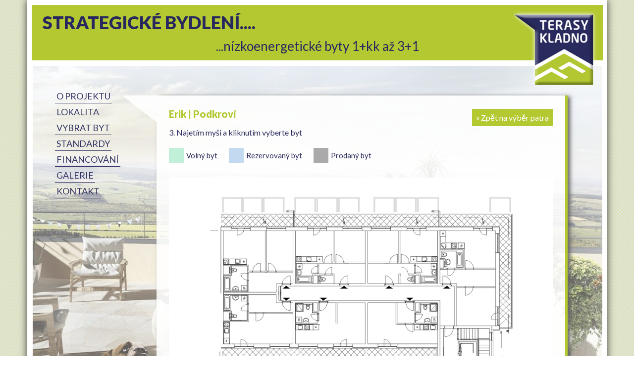

--- FILE ---
content_type: text/html
request_url: https://www.terasy-kladno.cz/patro/?objekt=erik&podlaziurl=podkrovi
body_size: 4402
content:
<!DOCTYPE html>
<html xmlns="http://www.w3.org/1999/xhtml" xml:lang="cs" lang="cs">
<head>
<meta http-equiv="Content-Type" content="text/html; charset=utf-8" />

<meta name="keywords" content="Bydlení, byty, Kladno" />
<meta name="description" content="Nabídka nových bytů v Kladně Kročehlavech" />
<meta name="viewport" content="width=device-width, initial-scale=1">
<meta name="rating" content="general" />
<meta name="robots" content="all" />
<meta name="author" content="Pecho-it.cz" />
<link rel="alternate" type="application/rss+xml" title="RSS kanál" href="/rss.xml" />
<link rel="shortcut icon" href="/favicon.ico" type="image/x-icon" /> 

<link rel="stylesheet" type="text/css" href="/css/mobile.css" media="all and (max-width:749px)">
<link rel="stylesheet" type="text/css" href="/css/desktop.css" media="all and (min-width:750px)">
<link rel="stylesheet" type="text/css" href="/css/lightbox.css" media="all">
<!--[if (lt IE 9)&(!IEMobile)]><link rel="stylesheet" type="text/css" href="/css/desktop.css" media="all"><![endif]-->
<link href="https://fonts.googleapis.com/css?family=Lato:400,400i,900,900i&subset=latin-ext" rel="stylesheet">
<script type="text/javascript" src="/js/html5.js"></script>
<script type="text/javascript" src="/js/jquery-1.10.2.min.js"></script>
<script type="text/javascript" src="/js/lightbox-2.6.min.js"></script>
<script type="text/javascript" src="/js/basic.js"></script>


<script type="text/javascript">
if ($( window ).width()>749) {

$(window).on("load resize",function(){
var contentwidth=$(".content").width();
var contentcontainer=contentwidth-180;


$(".content-container").css("width", function(){ 
    return contentcontainer;
});


});
}
</script>


<!-- ePrivacy management -->
<script type="text/javascript" src="/js/cookieconsent.js"></script>
<link rel="stylesheet" type="text/css" href="/css/cookieconsent.css" media="all">
<script type="text/javascript" src="/js/jquery.imagemapster.js"></script>
<title>Terasy Kladno | Výběr bytu</title>
</head>
<body>
<div class="frame-envelope">
<div class="envelope">


			<div id="cc-toolbar" style="display: none;">
			  <div class="ccb__wrapper">
			    <div class="ccb__left">
			      <div class="cc-text">
				    <h1>Informace o cookies</h1>
				    <p>Na našem webu využíváme soubory cookies, dokážeme vám tak umožnit pohodlné používání webu a měřit jeho funkčnost. Kliknutím na "Souhlasím" budou uloženy cookies funkční, výkonnostní, analytické. Své preference můžete snadno upravit kliknutím na Nastavení cookies.</p>
			      </div>
			    </div>
			    <div class="ccb__right">
			      <div class="ccb__button">
				    <a class="ccb__edit" onclick="window.consentCookie.show(2);">Nastavení cookies</a>
				    <button class="consent-give" id="cc-but-confirmall-main">Souhlasím</button>
			      </div>
			    </div>
			  </div>
		    </div>
			<div id="cc-detail" style="display: none;">
			  <div class="ccm__content">
				<div class="ccm__content__heading">
				  <h2>Nastavení cookies</h2>
				  <p>Na našem webu využíváme soubory cookies, dokážeme vám tak umožnit pohodlné používání webu a měřit jeho funkčnost. Své preference můžete snadno upravit pomocí následujícího výběru:</p>
				  <div class="ccm__cheading__close">×</div>
				</div>
				<div class="ccm__content__body">
				<article class="cc-service-group">				
				  
				  <label class="cc-container" for="l_tech">
            <h3>Technické a preferenční</h3>
            Tyto cookies jsou nezbytné pro fungování stránek.  
					  <input id="l_tech" type="checkbox" name="tech" class="" data-services="ccePrivacy" data-cooks="Array" checked disabled>
					  <span class="cc-checkmark disabled"></span>
				  </label>
					  <ul class="cc-service-details"> 
						<li><strong>ePrivacy</strong>
						  <a href="#" class="cc-tooltip-button" data-tooltipid="cc-tooltip1"> ? </a>
						  <span class="cc-tooltip" id="cc-tooltip1" style="display: none;">Jedná se o interní cookie, které řídí nastavení všech ostatních cookies</span>
						</li> 
					  </ul>
				</article>
				<article class="cc-service-group">				
				  
				  <label class="cc-container" for="l_statistics">
            <h3>Statistické a analytické</h3>
            Tyto cookies sbírají anonymní statistické informace při procházení našeho webu.  
					  <input id="l_statistics" type="checkbox" name="statistics" class="optgroup" data-services="ccga" data-cooks="Array">
					  <span class="cc-checkmark"></span>
				  </label>
					  <ul class="cc-service-details"> 
						<li><strong>Google Analytics</strong>
						  <a href="#" class="cc-tooltip-button" data-tooltipid="cc-tooltip2"> ? </a>
						  <span class="cc-tooltip" id="cc-tooltip2" style="display: none;">Službu používáme k <b>anonymnímu</b> měření návštěvnosti našich stránek</span>
						</li> 
					  </ul>
				</article></div><div class="ccm__footer"><button id="cc-but-denyall">Neakceptovat nic a zavřít</button><button id="cc-but-saveset">Uložit aktuální nastavení</button><button id="cc-but-confirmall">Souhlasit se vším a zavřít</button></div></div></div>
<!-- HEAD FRAME  -->
<header class="head">
<h1>Strategické bydlení....</h1>
<h2>...nízkoenergetické byty 1+kk až 3+1</h2>
<div class="logo notitle"><a href="/"><img src="/images/logo.png" alt="Terasy Kladno"></a></div>
<div class="reset">&nbsp;</div>
</header>
<!-- / HEAD FRAME -->


<div class="content">

<div class="menu-button"><a href="?showmenu=1" onclick="return showhide('mainmenu');">menu</a></div>                                                                                                                        
<nav class="menu" id="mainmenu">
<ul id="hlavniMenu">
<li><a href="/o-projektu/" onclick="return showhide('oprojektu')">O projektu</a>
<ul id="oprojektu">
<li><a class="sublink" href="/o-projektu-popis-projektu/" title="">Popis projektu</a></li>
<li><a class="sublink" href="/o-projektu-aktuality/" title="">Aktuality</a></li>
<li><a class="sublink" href="/o-projektu-reference/" title="Reference">Reference</a></li>
</ul>
</li>
<li><a href="/lokalita/">Lokalita</a>
</li>
<li><a href="/vybrat-byt/">Vybrat byt</a>
</li>
<li><a href="/standardy/">Standardy</a>
</li>
<li><a href="/financovani/">Financování</a>
</li>
<li><a href="/galerie/">Galerie</a>
</li>
<li><a href="/kontakt/">Kontakt</a>
</li>
</ul>
</nav>

<div class="content-container">
<div class="wide-box">
<div class="arrow"></div>


<section class="main-content">


<div class="right-link"><a href="/vybrat-byt-patra/?objekt=erik" title="zpět">&laquo; Zpět na výběr patra</a></div>


<h2>Erik | Podkroví</h2>
<p>3. Najetím myši a kliknutím vyberte byt</p>
<div class="legenda"><span class="volny">Volný byt</span> <span class="rezervovan">Rezervovaný byt</span> <span class="prodan">Prodaný byt</span> </div>

<p><img src="/b_images/podlazi/31.jpg" id="objekt" usemap="#objekt" alt="Vyberte byt"  class="mappedimage"></p>

<script type="text/javascript">
$(document).ready(function () {
	   var image = $('img');
	   image.mapster(
       {
       		fillOpacity: 0.3,
       		fillColor: "000000",
       		strokeColor: "3280CD",
       		strokeOpacity: 1,
       		strokeWidth: 1,
       		stroke: false,
           clickNavigate: true,
            isSelectable: true,
			      singleSelect: true,
            staticState: true,
            mapKey: 'alt',
            listKey: 'alt',
            showToolTip: true,
            toolTipClose: ["tooltip-click", "area-mouseout"],
            toolTipContainer: '<div style="border: 1px solid #292A5D; background: #292A5D; color: white; width:160px; padding:6px; margin: 4px; -moz-box-shadow: 3px 3px 5px #535353; ' +
             '-webkit-box-shadow: 3px 3px 5px #535353; box-shadow: 3px 3px 5px #535353; -moz-border-radius: 0px; -webkit-border-radius: 0px; ' +
             'border-radius: 0px; opacity: 1;"></div>',
            areas: [
           {
                	key: "422",
                	fillColor: "000000",
                  toolTip: "5.1A - 1+KK - PRODÁN"
                },           {
                	key: "423",
                	fillColor: "000000",
                  toolTip: "5.1B - 1+KK - PRODÁN"
                },           {
                	key: "424",
                	fillColor: "000000",
                  toolTip: "5.2A - 1+KK - PRODÁN"
                },           {
                	key: "425",
                	fillColor: "000000",
                  toolTip: "5.2B - 2+KK - PRODÁN"
                },           {
                	key: "426",
                	fillColor: "000000",
                  toolTip: "5.3 - 1+1 - PRODÁN"
                },           {
                	key: "427",
                	fillColor: "000000",
                  toolTip: "5.4 - 1+1 - PRODÁN"
                },           {
                	key: "428",
                	fillColor: "000000",
                  toolTip: "5.5 - 2+KK - PRODÁN"
                }              ]
        });
      });
      
      
var resizeTime = 500;     // total duration of the resize effect, 0 is instant
var resizeDelay = 500;    // time to wait before checking the window size again
                          // the shorter the time, the more reactive it will be.
                          // short or 0 times could cause problems with old browsers.
                          
$('img').mapster({
    mapKey: 'name'
});

// Resize the map to fit within the boundaries provided

function resize(maxWidth,maxHeight) {
     var image =  $('img'),
        imgWidth = image.width(),
        imgHeight = image.height(),
        newWidth=0,
        newHeight=0;

    if (imgWidth/maxWidth>imgHeight/maxHeight) {
        newWidth = maxWidth;
        } else {
        newHeight = maxHeight;
    }
    if (newWidth==0  || newHeight>960) newWidth=960;
    if (newHeight>480 || newHeight==480) newHeight=480;
    
    image.mapster('resize',newWidth,newHeight,resizeTime);   

}

// Track window resizing events, but only actually call the map resize when the
// window isn't being resized any more

function onWindowResize() {
    
    var curWidth = $('.main-content').width(),
        curHeight = $('.main-content').height(),
        checking=false;
    if (checking) {
        return;
            }
    checking = true;
    window.setTimeout(function() {
        var newWidth = $('.main-content').width(),
           newHeight = $('.main-content').height();
        if (newWidth === curWidth &&
            newHeight === curHeight) {
            resize(newWidth,newHeight); 
            }
        checking=false;
    },resizeDelay );
    
}

$(window).bind('resize',onWindowResize);
      
      </script>
      
      
<map  name="objekt">
<area shape="poly" alt="422" coords="672,417,672,313,497,313,498,417" href="/byt/?id=422&amp;podlaziurl=podkrovi&amp;objekt=erik">
<area shape="poly" alt="423" coords="492,417,316,417,316,313,492,314" href="/byt/?id=423&amp;podlaziurl=podkrovi&amp;objekt=erik">
<area shape="poly" alt="424" coords="311,417,311,313,268,313,268,293,136,294,137,416" href="/byt/?id=424&amp;podlaziurl=podkrovi&amp;objekt=erik">
<area shape="poly" alt="425" coords="137,286,269,286,269,265,311,265,311,133,137,134" href="/byt/?id=425&amp;podlaziurl=podkrovi&amp;objekt=erik">
<area shape="poly" alt="426" coords="317,266,492,266,491,133,316,134" href="/byt/?id=426&amp;podlaziurl=podkrovi&amp;objekt=erik">
<area shape="poly" alt="427" coords="497,266,672,266,672,133,497,134" href="/byt/?id=427&amp;podlaziurl=podkrovi&amp;objekt=erik">
<area shape="poly" alt="428" coords="719,372,817,372,816,132,678,133,677,265,720,265" href="/byt/?id=428&amp;podlaziurl=podkrovi&amp;objekt=erik">
</map>




<table>
<tr class="titletr"><td>podlaží</td><td>číslo bytu</td><td>typ</td><td>plocha</td><td>balkon</td><td>terasa</td><td>cena</td><td>stav</td><td>detail</td></tr>
<tr class="byty-param prod"><td>Podkroví</td><td>5.1A</td><td>1+KK</td><td>31,2 m<sup>2</sup></td><td>-</td><td>17,1 m<sup>2</sup></td><td></td><td>prodán</td><td><a href="/byt/?id=422&podlaziurl=podkrovi&objekt=erik" title="Detail bytu">DETAIL</a></td></tr>
<tr class="byty-param prod"><td>Podkroví</td><td>5.1B</td><td>1+KK</td><td>31,2 m<sup>2</sup></td><td>-</td><td>17,1 m<sup>2</sup></td><td></td><td>prodán</td><td><a href="/byt/?id=423&podlaziurl=podkrovi&objekt=erik" title="Detail bytu">DETAIL</a></td></tr>
<tr class="byty-param prod"><td>Podkroví</td><td>5.2A</td><td>1+KK</td><td>35,7 m<sup>2</sup></td><td>-</td><td>17,7 m<sup>2</sup></td><td></td><td>prodán</td><td><a href="/byt/?id=424&podlaziurl=podkrovi&objekt=erik" title="Detail bytu">DETAIL</a></td></tr>
<tr class="byty-param prod"><td>Podkroví</td><td>5.2B</td><td>2+KK</td><td>43,9 m<sup>2</sup></td><td>-</td><td>8,7 m<sup>2</sup></td><td></td><td>prodán</td><td><a href="/byt/?id=425&podlaziurl=podkrovi&objekt=erik" title="Detail bytu">DETAIL</a></td></tr>
<tr class="byty-param prod"><td>Podkroví</td><td>5.3</td><td>1+1</td><td>39,1 m<sup>2</sup></td><td>-</td><td>8,5 m<sup>2</sup></td><td></td><td>prodán</td><td><a href="/byt/?id=426&podlaziurl=podkrovi&objekt=erik" title="Detail bytu">DETAIL</a></td></tr>
<tr class="byty-param prod"><td>Podkroví</td><td>5.4</td><td>1+1</td><td>39,1 m<sup>2</sup></td><td>-</td><td>8,6 m<sup>2</sup></td><td></td><td>prodán</td><td><a href="/byt/?id=427&podlaziurl=podkrovi&objekt=erik" title="Detail bytu">DETAIL</a></td></tr>
<tr class="byty-param prod"><td>Podkroví</td><td>5.5</td><td>2+KK</td><td>48,7 m<sup>2</sup></td><td>-</td><td>20,6 m<sup>2</sup></td><td></td><td>prodán</td><td><a href="/byt/?id=428&podlaziurl=podkrovi&objekt=erik" title="Detail bytu">DETAIL</a></td></tr>
</table>
</section>



</div>
</div>
<div class="reset">&nbsp;</div>
</div>
<div class="reset">&nbsp;</div>

<!-- FOOTER FRAME -->
<footer class="footer">
<div class="footer-text-left">
<p>
Výhradní prodejce: <a href="https://www.bcas.cz/" title="Broker Consulting, a.s.">Broker Consulting, a.s.</a><br>
Terasy Kladno jsou již IV. etapou úspěšného projektu společnosti<br>
Webdesign: Broker Consulting
|  <a href="#" onclick="window.consentCookie.show(2);">ePrivacy - nastavení cookies</a>
</p>
</div>

<div class="fb"><a href="https://www.facebook.com/terasykladno/" title="Facebook"><img src="/images/logo-fb.png" alt="Facebook"></a></div>

<div class="footer-text-right">
<h4>volejte 800 100 164</h4>
<h4>info@terasy-kladno.cz</h4>
</div>
<div class="reset">&nbsp;</div>
</footer>
<!-- / FOOTER FRAME -->

</div>
</div>
</body>
</html>

--- FILE ---
content_type: text/css
request_url: https://www.terasy-kladno.cz/css/desktop.css
body_size: 3362
content:
/* reset */
html,body,
applet,object,iframe,
h1,h2,h3,h4,h5,h6,blockquote,pre,
a,abbr,acronym,address,big,cite,code,
del,dfn,em,font,img,ins,kbd,p,q,s,samp,
small,strike,sub,sup,tt,var,
dd,dl,dt,li,ol,ul,form,label,
table,caption,tbody,tfoot,thead,tr,th,td {
	margin: 0;
	padding: 0;
	border: 0;
	font-style: normal;
	font-size: 100%;
	font-family: inherit;
	outline-style: none;
}
/* basic */
body {
margin: 0px; 
padding: 0px;
text-align: left;
font-family: 'Lato', sans-serif;
font-size: 15px;
color: rgb(16,16,16); 
background: url('../images/bg.jpg');
}
.reset {
clear: both;
line-height: 0px;
height: 0px;
}
img.border {
border: 2px solid rgb(208,208,208);
}
em {
font-style: italic;
}
.width-hack {
visibility: hidden;
overflow: hidden;
height: 1px;
}



/* envelope */
.frame-envelope {
position: relative;
}
.envelope {
position: relative;
max-width: 1150px;
min-width: 750px;
min-height: 800px;
margin: 0px auto 20px auto;
background: white;
padding: 10px;
box-shadow: 0px 0px 15px 0px rgb(50,50,50);
}


/* head */
.head {
position: relative;
text-align: left;
width: 100%;
height: 110px;
margin: 0px auto 0px auto;
background: rgb(180,200,50);
border: 1px solid rgb(180,200,50);
}

h1 {
color: rgb(40,40,95);
text-transform: uppercase;
font-size: 36px;
margin: 12px auto 10px 20px;
}
h2 {
color: rgb(40,40,95);
font-size: 26px;
font-weight: normal;
text-align: center;
}

.logo {
position: absolute;
top: 10px;
right: 10px;
width: 215px;
height: 197px;
z-index: 500;
}
.logo.notitle {
width: 175px;
height: 160px;
}
.logo.notitle img {
width: 175px;
height: 160px;
}










/* obsah */
.content {
position: relative;
text-align: left;
background: url('../images/bg-content-others.jpg') no-repeat rgb(208,202,188);
min-height: 700px;
width: 100%;
margin: 10px auto 0px auto;
border: 1px solid white;
}
.content.title {
background: url('../images/bg-content-title.jpg') no-repeat rgb(180,200,50);
/*background-attachment: fixed;
background-position: center 90px;
*/
}



/* menu */
.menu-button {
display: none;
}
.menu {
position: absolute;
float: left;
width: 160px;
margin: 35px;
/* background: url('../images/bg-menu.png'); */
padding: 10px 0px 10px 10px;
}
.menu a {
height: 32px;
width: auto;
line-height: 32px;
margin: 0;
padding: 3px;
text-decoration: none;
color: rgb(50,50,100);
border-bottom: 1px solid rgb(50,50,100);
font-size: 18px;
text-transform: uppercase;
}
.menu a.sublink {
height: 32px;
width: auto;
line-height: 32px;
margin: 0;
padding: 3px;
text-decoration: none;
color: rgb(50,50,50);
border-bottom: 1px solid rgb(50,50,100);
font-size: 18px;
text-transform: uppercase;
z-index: 100;
}
.menu a:hover {
background: rgb(41,42,93);
color: white;
}
.menu a.active {
font-weight: bold;
}
ul#hlavniMenu {
width: 130px;
z-index: 100;
}
ul#hlavniMenu {
padding:0;
margin:0;
list-style-type:none;
z-index: 100;
}
ul#hlavniMenu ul {
position:absolute;
top:0;
left: 130px;
width: 155px;
visibility: hidden;
list-style-type: none;
z-index: 100;
background: url('../images/bg-menu.png');
padding: 10px; 
}
ul#hlavniMenu li {
position:relative;
width:auto;
z-index: 100;
}
ul#hlavniMenu li:hover ul, ul#hlavniMenu li:hover ul {
visibility:visible;
}



.content-container {
position: relative;
float: left;
width: auto;
margin-left: 180px;
}
.mid-box {
float: left;
width: 50%;
height: 550px;
overflow: auto; 
background: url('../images/bg-text-content.png');
margin: 60px 0px 0px 70px;
border-right: 5px solid rgb(180,200,50);
box-shadow: 5px 2px 8px 0px rgb(100,100,100);
}
.arrow {
position: absolute;
display: block;
width: 77px;
height: 59px;
background: url('../images/bg-box-arrow.png');
top: 60px;
left: 0px;
}
.right-box {
float: left;
width: 30%;
height: 550px;
overflow: auto; 
background: url('../images/bg-text-content.png');
margin: 60px 0px 0px 30px;
border-right: 5px solid rgb(180,200,50);
box-shadow: 5px 2px 8px 0px rgb(100,100,100);
}
.wide-box {
float: left;
width: 85%;
min-height: 400px;
background: url('../images/bg-text-content.png');
margin: 60px 0px 30px 70px;
border-right: 5px solid rgb(180,200,50);
box-shadow: 5px 2px 8px 0px rgb(100,100,100);
}




.title-text-triangle {
position: relative;
float: right;
display: block;
margin: 110px 20px auto auto;
background: url('../images/bg-text-triangle-title.png') no-repeat;
background-position: top right;
width: 487px;
}
.title-text {
position: relative;
display: block;
background: url('../images/bg-text-title.png') repeat-y;
width: 370px;
padding-right: 30px;
min-height: 200px;
margin-top: 11px;
}
.akcnicena {
position: relative;
width: 285px;
height: 285px;
float: right;
margin-top: -10px;
background: url('../images/akce.png') no-repeat;
}
.akcnicena-2etapa a {
position: relative;
width: 200px;
height: 200px;
float: right;
margin-top: -10px;
background: url('../images/akce-2etapa.png?upd=1234') no-repeat;
text-decoration: none;
}
.akcnicena-1etapa a {
position: relative;
width: 200px;
height: 200px;
float: right;
margin-top: -10px;
background: url('../images/akce1etapa.png?upd=1234') no-repeat;
text-decoration: none;
}






/* main content */
.main-content {
color: rgb(40,40,92);
padding: 25px;
}
.right-box .main-content {
padding: 25px 10% 25px 10%;
}
.main-content h2, .main-content h3  {
font-size: 20px;
font-weight: bold;
color: rgb(180,200,50);
margin: 0px 0px 15px 0px;
text-align: left;
}
h2.pagename {
font-size: 24px;
color: rgb(41,42,93);
}
h3.r-b {
background: rgb(180,200,50);
color: rgb(41,42,93);
padding: 5px;
}
.main-content p {
font-size: 16px;
line-height: 22px;
margin: 5px 0px 20px 0px;
}
.main-content h4 {
font-size: 14px;
font-weight: bold;
line-height: 20px;
margin: 5px 0px 0px 0px;
}
.main-content img {
max-width: 100% !important;
height: auto;
}

.main-content a {
color: rgb(40,40,92);
}

.main-content a:hover {
color: rgb(50,50,50);
text-decoration: none;
}
.main-content a:hover img {
opacity: 0.90;
-ms-filter:"progid:DXImageTransform.Microsoft.Alpha(Opacity=90)"; 
filter: alpha(opacity=90);
}
.main-content table tr td {
}
.main-content table tr th {
background: rgb(41,42,93);
color: rgb(255,255,255);
padding: 1%;
}

.main-content ul, .main-content ol {
margin: 5px 0px 20px 0px;
}
.main-content li {
list-style-image: url('../images/li-blue.png');
list-style-position: outside;
margin: 0px 0px 0px 30px;
}
.main-content table {
border-collapse: separate;
border-spacing: 1px 1px;
width: 100%;
padding: 5px 0px 5px 0px;
margin-bottom: 20px;
}
.main-content tr td {
background: rgb(240,240,240);
padding: 8px;
}
.main-content hr {
height: 2px;
width: 70%;
border: none;
background: url('../images/bg-hr.jpg') repeat-x;
margin: 30px 0px 30px 0px;
clear: both;
}
.main-content iframe {
max-width: 100%;
}
.blue p, .blue h2, .blue h3, .blue li {
color: rgb(255,255,255);
} 
.blue li {
list-style-image: url('../images/sipka-prava-bila.png');
} 
.titletable td {
background: rgb(255,255,255) !important;
padding: 4px 0px 4px 0px !important;
}
td.first {
width: 78px;
}
.titletable input {
width: 96%;
background: rgb(50,205,128);
color: rgb(255,255,255);
border: none;
padding: 1% 2% 1% 2%;
}
input.submit {
background: rgb(50,128,205);
font-weight: bold;
text-transform: uppercase;
width: 100%;
}
.nopadding {
padding: 1px;
}
.titletr td {
color: white;
background: rgb(41,42,93) !important;
}
.legenda {
width: 100%;
margin-bottom: 30px;
}
.volny, .rezervovan, .prodan {
display: inline-block; 
height: 30px;
line-height: 30px;
border-left: 30px solid rgb(193,240,217);
padding-left: 5px;
padding-right: 20px;
}
.rezervovan {
border-left: 30px solid rgb(195,217,240);
}
.prodan {
border-left: 30px solid rgb(170,170,170);
padding-right: 0px;
}
.vyber {
float: left;
width: 30%;
height: 40px;
margin-bottom: 20px;
}
.vyber select {
width: 60%;
padding: 2%;
background: rgb(41,42,93);
color: rgb(255,255,255);
font-weight: bold;
border: none;
}
.filtr {
float: right;
width: 30%;
height: 40px;
text-align: right;
}
.filtr select {
width: 60%;
padding: 2%;
}
.right-link {
width: 50%;
height: 40px;
float: right;
text-align: right;
margin-top: 10px;
margin-bottom: 10px;
}
.right-link a {
font-size: 16px;
font-weight: normal;
text-decoration: none;
background: rgb(180,200,50);
padding: 8px;
color: rgb(255,255,255);
}
.right-link a:hover {
text-decoration: none;
background: rgb(41,42,93);
color: rgb(255,255,255);
}
tr.byty-param:hover td {
background: rgb(255,255,255) !important;
}
tr.byty-param.rezerv td {
background: rgb(195,220,240) !important;
}
tr.byty-param.prod td {
background: rgb(200,200,200) !important;
}

td.td-first {
width: 270px;
font-weight: bold;
background: rgb(180,200,50) !important;
color: rgb(255,255,255);
}
img.mappedimage {
width: 100%;
height: auto;
}
.link-etapy {
width: 100%;
}
.link-etapy a {
padding: 10px 10px 10px 10px;
background: rgb(150,150,150);
font-size: 20px;
font-weight: bold;
color: rgb(255,255,255);
text-decoration: none;
border-top-right-radius: 8px;
}
.link-etapy a:hover {
background:  rgb(180,200,50);
color: rgb(255,255,255);
}
a.activeet {
background:  rgb(180,200,50);
color: rgb(255,255,255);
}
#etapa2 {
display: none;
}



/* články */
.articles {
margin: 20px 0px 10px 0px;
padding-top: 20px;
}
.article {
height: auto;
margin: 0px 0px 10px 0px;
clear: both;
}
.article a {
text-decoration: none;
}
.article a p.datum {
margin: 0px;
}
.article a h3 {
margin: 0px;
font-size: 16px;
font-weight: bold;
}
h3.smallh {
padding-top: 5px;
color: rgb(41,42,93);
font-size: 15px !important;
}
.article a:hover h3 {
text-decoration: underline;
}
.article a:hover p {
color: rgb(80,80,80);
}
.article-photo {
float: left;
text-align: left;
width: 200px;
height: auto;
margin: 0px 0px 10px 0px;
}
a .article-photo img {
margin-bottom: 10px;
width: 180px;
height: auto;
}
img.fullwidth {
width: auto !important;
}
.article-text {
height: auto;
}
.article-text p {
margin: 0px:
padding: 0px;
}

.article-link {
text-align: right;
margin-top: 8px;
padding-right: 25px;
background: url('../images/link-more.png') no-repeat;
background-position: right center;
font-size: 13px;
}
.article-link a {
text-decoration: none;
}
.article-link a:hover {
text-decoration: underline;
}
p.archiv-link {
text-align: right;
margin: 20px 25px 0px auto;
}





/* kontaktní formulář */
.contact-form {
padding-top: 20px;
}
.contact-form table {
margin-top: 15px; 
padding-top: 10px;
border-collapse: collapse;
}
.contact-form input, .contact-form textarea {
width: 94%;
border: 1px solid rgb(180,180,180);
margin-top: 4px;
padding: 2% 3%;
}
.contact-form textarea {
height: 140px;
}
.contact-form td {
border: none !important;
margin: 0;
padding: 5px 0px 5px 0px;
}
.contact-form input.submit {
width:100%;
font-weight: bold;
cursor: hand;
margin-top: 6px;
color: rgb(255,255,255);
}
.contact-form-alert {
padding: 10px 0px 10px 0px;
color: rgb(180,180,180);
font-weight: bold;
margin-top: 1px;
}
.contact-form-alert2 {
color: rgb(255,0,0);
}





/* gallery */
.gallery {
margin: 0px auto 10px auto;
width: 100%;
text-align: left;
}
div.gallery-sections {
background: rgb(245,245,245);
border: 1px solid rgb(230,230,230);
padding: 10px;
margin: 0px 0px 20px 0px;
color: rgb(50,90,160);
}
.right {
float: right;
margin-top: -3px;
}
.gallery-sections a {
font-weight: normal;
color: rgb(50,90,160);
text-decoration: underline;
}
.gallery-sections a:hover {
text-decoration: none;
}
.gallery-sections select {
width: 240px;
border: none;
background: rgb(255,255,255);
color: rgb(50,90,160);
padding: 2px;
}
.thumbnails {
margin: 15px auto 0px auto;
text-align: center;
}
.thumbnail {
width: 48%;
float: left;
padding: 3px 1% 3px 1% !important;
margin: 0px 0px 3px 0px;
text-align: left;
}
.thumbnails td {
background: rgb(255,255,255) !important;
}
.thumbnail div.thumb-img {
float: left;
width: 150px;
height: 150px;
}
.thumbnail div.thumb-desc {
width: auto;
}
.thumbnail a h3 {
margin: 0px;
}
.thumbnail a  {
text-decoration: none;
}
.thumbnail a:hover h3, .thumbnail a:hover p {
color: rgb(80,80,80);
}
p.gallery-description {
margin: 10px 0px 15px 0px;
}







/* uživatelské moduly */ 
.modules {
margin: 0;
}
.modules h2 {
background: rgb(238,243,250);
height: 30px;
line-height: 30px;
padding-left: 20px;
margin: 0;	
color: rgb(82,136,197);
}



/* Každý nově vytvořený modul se automaticky vkládá do <div class="module-nazev-uzivatelsoho-modulu">...</div> */
.module-loga {
width: 100%;
margin: 20px;
height: auto;
margin: 0px 0px 25px 0px;
background: rgb(245,245,245);
border: 1px solid rgb(220,220,220);
}




/* footer */
.footer {
position: relative;
width: 100%;
min-height: 70px;
background: rgb(180,200,50);
margin: 10px auto 0px auto;
color: rgb(40,40,95);
}
.footer a {
text-decoration: none;
color: rgb(40,40,95);
}
.footer a:hover {
color: rgb(40,40,95)
text-decoration: underline;
}
.footer-text-left {
margin: 10px 20px 10px 20px;
float: left;
width: 40%;
text-align: left;
font-size: 13px;
}
.footer-text-right {
margin: 12px 20px 0px 0px;
background: url('../images/bg-footer-contact.png') no-repeat;
background-position: 0px 3px;
float: right;
width: 220px;
padding-left: 65px;
height: 50px;
text-align: left;
}
.footer-text-right h4 {
font-size: 18px;
font-weight: bold;
}
.fb {
float: right;
width: 50px;
height: 50px;
margin: 12px 20px 0px 0px;
}




--- FILE ---
content_type: text/css
request_url: https://www.terasy-kladno.cz/css/cookieconsent.css
body_size: 2211
content:
:root{
  /* small bar */
  --cc-bg: rgb(180, 200, 50);
  --cc-text: rgb(40,40,95);
  
  --cc-btn-primary-bg: rgb(41, 42, 93);   
	--cc-btn-primary-text: rgb(255, 255, 255); 
  --cc-btn-primary-hover-bg:  rgba(41, 42, 93, 0.8); 
  
  /* detail dialog window */
  --cc-detail-bg: rgb(180, 200, 50);
	--cc-detail-h: rgb(40,40,95);
	--cc-detail-text: var(--cc-detail-h);
	--cc-detail-form-bg:  rgb(180, 200, 50);
	--cc-detail-form-text: rgb(40,40,95);
	--cc-radius: 0px;
	--cc-btn-radius: 0px;
	--cc-border: rgba(40, 40, 95, 0.8);
  --cc-btn-secondary-bg: var(--cc-btn-primary-bg);
	--cc-btn-secondary-hover-bg: var(--cc-btn-primary-hover-bg);
	--cc-btn-secondary-text:  var(--cc-btn-primary-text);
  
  /* checkbox area */ 
	--cc-checkbox-bg: rgb(250, 250, 250);
	--cc-checkbox-disabled-bg: rgb(190, 190, 190);
	--cc-checkbox-checked-bg: rgb(40,40,95);
	--cc-tooltip-bg: rgba(40, 40, 95, 0.9);
	--cc-tooltip-text: rgb(255,255,255);
}


#cc-toolbar, #cc-toolbar * {
	box-sizing:border-box 
}
#cc-toolbar {
	background-color: var(--cc-bg);
	color: var(--cc-text);
	padding: 15px 30px;
	text-align: left;
	font-size: 14px;
	line-height: 18px;
	position: fixed;
	max-width: 24em;
	z-index:9998;
	transform: translateY(0);
	transition: transform .6s ease-in-out;
	transition-delay: .3s;
	bottom: 1.250em;
	right: 1.250em;
	margin-left: 1.250em;
	border-radius: var(--cc-radius);
  box-shadow: 0px 0px 15px 0px rgb(50,50,50);
}
#cc-toolbar.left-position {
	right: auto;
	margin-left: 0;
	left: 1.250em;
	margin-right: 1.250em;
}
@media only screen and (max-width: 480px) {
	#cc-toolbar {
		max-width: 320px;
		bottom: 1.250em;
		right: 5px;
		margin-left: 5px;
	}
	#cc-toolbar.left-position {
		right: auto;
		margin-left: 0;
		left: 5px;
		margin-right: 5px;
	}
	#cc-toolbar button
	{
		display: block !important;
		margin-top: 20px;
		font-weight: bold;
	}
}


.cc-text {
	width: 100%;
	color: var(--cc-text);
}
.cc-text h1 {
	font-size: 1.5em;
	margin-bottom: 10px;
  margin-left: 0px ;
}
.cc-text p {	
}
#cc-toolbar.ccb--hidden {
    transform: translateY(100%);
	display: block;
}
#cc-toolbar .ccb__wrapper {
	display: block;
	max-width: 100%;
	margin: 0 auto;
}
#cc-toolbar .ccb__left {
	align-self:center;
	text-align:left;
	margin: 12px 0;
}
#cc-toolbar .ccb__right {
	align-self:center;
	white-space: nowrap;
}
#cc-toolbar .ccb__right > div {
    display:inline-block;
	color: var(--cc-text);
}
#cc-toolbar a {
	text-decoration:underline;
	color: var(--cc-text);
	cursor: pointer;
}
#cc-toolbar button {
	padding: 1em 1.1em;
	display: inline-block;
	cursor: pointer;
	user-select: none;
	text-align: center;
	border-radius: var(--cc-btn-radius);
	background-color: var(--cc-btn-primary-bg);
	color: var(--cc-btn-primary-text);
	flex: 1;
	border: none;
	font-weight: bold;
}

#cc-toolbar a.ccb__edit {
	margin-right:15px 
}
#cc-toolbar button:hover {
	cursor:pointer;
	background-color: var(--cc-btn-primary-hover-bg);
}
#cc-toolbar a:hover {
	text-decoration: none;
}
#cc-detail {
	display:none;
	color: var(--cc-detail-form-text);
	width: 100vw;
	height: 100vh;
	position:fixed;
	left:0;
	top:0;
	right:0;
	bottom:0;
	font-size:14px;
  background-color:rgba(0,0,0,0.6);
	z-index:9999;
	align-items:center;
	justify-content:center;
}
@media (max-width: 600px) {
	#cc-detail {
		height: 100% 
    }
}
#cc-detail h2, #cc-detail h3 {
    color: var(--cc-detail-h);
}

#cc-detail .ccm__content {
	max-width:600px;
	min-height:500px;
	max-height:720px;
	overflow-Y:auto;
	background-color: var(--cc-detail-bg);
	border-radius: var(--cc-radius);
  box-shadow: 0px 0px 15px 0px rgb(50,50,50);
}
@media (max-width: 600px) {
	#cc-detail .ccm__content {
		max-width:100vw;
		height:100%;
		max-height:initial;
		border-radius: 0px;
    }
}
#cc-detail .ccm__content > .ccm__content__heading {
	border-bottom: 1px dotted  var(--cc-border); 
	padding:30px 35px 25px;
	background-color: var(--cc-detail-bg);
	position:relative;
}
#cc-detail .ccm__content > .ccm__content__heading h2 {
	font-size: 1.6em;
	font-weight: bold;
	color: var(--cc-detail-h);
	margin: 0px auto 15px auto; 
  text-align: left;
  margin-left: 0px;
  padding: 0px;
}
#cc-detail .ccm__content > .ccm__content__heading p {
	color: var(--cc-detail-text);
}
#cc-detail .ccm__content > .ccm__content__heading .ccm__cheading__close {
  font-weight: bold;
	color: var(--cc-detail-text);
	cursor: pointer;
	font-size: 30px;
	position: absolute;
	right: 18px;
	top: 5px;
}
#cc-detail article.cc-service-group {
	padding: 10px 0px 20px 0px;
}
#cc-detail h2, #cc-detail h3 {    
	color: var(--cc-detail-form-text);
  margin: 0px 0px 5px 0px;
	font-size: 1.5em;
	font-weight: normal;
}
#cc-detail article.cc-service-group ul.cc-service-details {
	margin: 5px 0px 0px 0px;
}
#cc-detail article.cc-service-group ul.cc-service-details li {
	margin: 0px 0px 3px 60px;
	position: relative;
}
#cc-detail article.cc-service-group ul.cc-service-details li strong {
	font-size: 1.1em;
	font-weight: normal;
}
#cc-detail article.cc-service-group ul.cc-service-details li .description {
	font-size: 0.9em;
}

#cc-detail .ccm__content > .ccm__content__body {
	background-color: var(--cc-detail-form-bg);
	padding: 20px 35px 10px;
}

#cc-detail .ccm__footer {
	padding: 35px;
	background-color: var(--cc-detail-bg);
  border-top: 1px dotted  var(--cc-border);
	text-align:center;
	display: flex;
	align-items:center;
	justify-content:flex-end;
}
#cc-detail .ccm__footer button {
	padding: 1em 1.2em;
	display: inline-block;
	cursor: pointer;
	user-select: none;
	text-align: center;
	background-color: var(--cc-btn-secondary-bg);
	border-radius: var(--cc-btn-radius);
	border: 1px solid var(--cc-border);
	color: var(--cc-btn-secondary-text);
	margin: 0px 12px;
	flex: 1;
}
@media only screen and (max-width: 600px) {
	#cc-detail .ccm__footer {
		display: block;
	}
	#cc-detail .ccm__footer button {
		width: 100%;
		display: block;
		margin: 5px 0px;
	}
}
#cc-detail .ccm__footer button:hover {
	background-color: var(--cc-btn-secondary-hover-bg); 
}
#cc-detail .ccm__footer button#ccm__footer__consent-modal-submit {
	margin-right:10px;
}


/* checkbox styles */
.cc-container {
  display: block;
  position: relative;
  padding-left: 35px;
  margin-bottom: 12px;
  cursor: pointer;
  font-size: 0.9em;
  -webkit-user-select: none;
  -moz-user-select: none;
  -ms-user-select: none;
  user-select: none;
}

/* Hide the browser's default checkbox */
.cc-container input {
  position: absolute;
  opacity: 0;
  cursor: pointer;
  height: 0;
  width: 0;
}

/* Create a custom checkbox */
.cc-checkmark {
  position: absolute;
  top: 0;
  left: 0;
  height: 25px;
  width: 25px;
  background-color: var(--cc-checkbox-bg); 
}
.cc-checkmark.disabled {
	background-color: var(--cc-checkbox-disabled-bg) !important; 
}

/* On mouse-over, add a grey background color */
.cc-container:hover input ~ .cc-checkmark {
  background-color: #ccc;
}

/* When the checkbox is checked, add a blue background */
.cc-container input:checked ~ .cc-checkmark {
  background-color:  var(--cc-checkbox-checked-bg);
}

/* Create the checkmark/indicator (hidden when not checked) */
.cc-checkmark:after {
  content: "";
  position: absolute;
  display: none;
}

/* Show the checkmark when checked */
.cc-container input:checked ~ .cc-checkmark:after {
  display: block;
}

/* Style the checkmark/indicator */
.cc-container .cc-checkmark:after {
  left: 9px;
  top: 5px;
  width: 5px;
  height: 10px;
  border: solid white;
  border-width: 0 3px 3px 0;
  -webkit-transform: rotate(45deg);
  -ms-transform: rotate(45deg);
  transform: rotate(45deg);
}


/* tooltip style */
a.cc-tooltip-button {
	display: inline-block;
	background: var(--cc-tooltip-bg);
	color: var(--cc-tooltip-text);
	padding: 2px 2px 1px 2px;
	border-radius: var(--cc-radius);
	text-decoration: none;
	width: 16px;
	text-align: center;
	margin-left: 4px;
}
a.cc-tooltip-button:hover {
	opacity: 0.8;
}
span.cc-tooltip {
	display: none;
	position: absolute;
	bottom: 30px;
	left: 0px;
	background: var(--cc-tooltip-bg);
	color: var(--cc-tooltip-text);
	border-radius: var(--cc-radius);
	width: 280px;
	padding: 12px;
	font-size: o.9em;	
}




/* link to page content footer */
button.eprivacy-link { 
	display: inline;
	font-size: 1em;
	background: none !important;
	border: none;
	padding: 0 !important;
	text-decoration: underline;
	cursor: pointer;
	color: white;
}




--- FILE ---
content_type: text/css
request_url: https://www.terasy-kladno.cz/css/mobile.css
body_size: 2757
content:
/* reset */
html,body,
applet,object,iframe,
h1,h2,h3,h4,h5,h6,blockquote,pre,
a,abbr,acronym,address,big,cite,code,
del,dfn,em,font,img,ins,kbd,p,q,s,samp,
small,strike,sub,sup,tt,var,
dd,dl,dt,li,ol,ul,form,label,
table,caption,tbody,tfoot,thead,tr,th,td {
	margin: 0;
	padding: 0;
	border: 0;
	font-style: normal;
	font-size: 100%;
	font-family: inherit;
	outline-style: none;
}
/* basic */
body {
margin: 0px; 
padding: 0px;
text-align: left;
font-family: 'Lato', sans-serif;
font-size: 15px;
color: rgb(16,16,16); 
background: url('../images/bg.jpg');
}
.reset {
clear: both;
line-height: 0px;
height: 0px;
}
img.border {
border: 2px solid rgb(208,208,208);
}
em {
font-style: italic;
}
.width-hack {
visibility: hidden;
overflow: hidden;
height: 1px;
}




/* envelope */
.frame-envelope {
}
.envelope {
position: relative;
width: 100%;
min-width: 320px;
margin: 0px auto 20px auto;
padding: 5px 1% 5px 1%;
}


/* head */
.head {
position: relative;
text-align: left;
width: 100%;
height: auto;
margin: 0px auto 0px auto;
background: rgb(180,200,50);
}
h1 {
width: 60%;
color: rgb(40,40,95);
text-transform: uppercase;
font-size: 22px;
padding: 5px 2% 0px 2%;
}
h2 {
width: 60%;
color: rgb(40,40,95);
font-size: 18px;
font-weight: normal;
padding: 0px 2% 5px 2%;
}
.logo {
position: absolute;
top: 0px;
right: 10px;
width: 38%;
height: auto;
z-index: 500;
text-align: right;
}
.logo img {
max-width: 100%;
height: auto;
}



/* obsah */
.content {
position: relative;
text-align: left;
background: url('../images/bg-content-others-mobile.jpg') no-repeat rgb(255,255,255);
background-position: center 20px;
min-height: 600px;
width: 100%;
margin: 10px auto 0px auto;
border: 1px solid white;
}
.content.title {
background: url('../images/bg-content-title-mobile.jpg') no-repeat rgb(180,200,50);
background-position: center 20px;
}





/* menu */
.menu-button a {
position: relative;
display: block;
text-align: center;
color: rgb(255,255,255);
text-decoration: none;
font-size: 1.5em;
font-weight: bold;
text-transform: uppercase;
padding: 8px 0px 8px 0px;
background: rgb(41,42,93);
box-shadow: 0px 10px 10px -10px rgb(50,50,50);
}
.menu {
position: fixed;
margin: 0px;
width: 100%;
height: auto;
background: rgb(230,230,230);
box-shadow: 0px 10px 10px -10px rgb(50,50,50);
display: none; 
z-index: 200;
}
.menu a {
display: block;
text-align: center;
height: auto;
width: 100%;
font-weight: bold;
text-transform: uppercase;
line-height: 36px;
margin: 0px 0px 0px 0px;
padding: 0px;
color: rgb(41,42,93);
background: rgb(230,230,230);
border-bottom: 1px solid rgb(41,42,93);
text-decoration: none; 
}
.menu a.sublink {
font-weight: normal;
background: rgb(200,200,200);
}
ul#oprojektu {
display: none;
}
.menu-separator {
display: none;
}





.content-container {
position: relative;
width: 100%;
margin-top: 180px;
}
.mid-box {
width: 100%;
height: auto;
background: url('../images/bg-text-content.png');
margin: 160px 0px 0px 0px;
box-shadow: 5px 2px 8px 0px rgb(100,100,100);
}
.right-box {
float: left;
width: 100%;
height: auto;
background: url('../images/bg-text-content.png');
margin: 40px 0px 0px 0px;
box-shadow: 5px 2px 8px 0px rgb(100,100,100);
}
.wide-box {
float: left;
width: 100%;
background: url('../images/bg-text-content.png');
margin: 0px 0px 0px 0px;
box-shadow: 5px 2px 8px 0px rgb(100,100,100);
}




.title-text-triangle {
}
.title-text {
position: relative;
display: block;
background: url('../images/bg-text-content.png');
width: 100%;
/* border-left: 5px solid rgb(180,200,50); */
min-height: 200px;
margin-top: 300px;
}
.akcnicena-2etapa a {
position: relative;
width: 200px;
height: 200px;
float: right;
margin-top: -30px;
background: url('../images/akce-2etapa.png?upd=1234') no-repeat;
text-decoration: none;
}
.akcnicena-1etapa a {
position: relative;
width: 200px;
height: 200px;
float: right;
margin-top: -30px;
background: url('../images/akce1etapa.png?upd=1234') no-repeat;
text-decoration: none;
}







/* main content */
.main-content {
color: rgb(40,40,92);
padding: 25px 5% 25px 5%;
}
h2.pagename {
font-size: 24px;
color: rgb(41,42,93);
}
.main-content h2, .main-content h3  {
width: 100%;
padding: 0;
font-size: 20px;
font-weight: bold;
color: rgb(180,200,50);
margin: 0px 0px 15px 0px;
text-align: left;
}
.main-content p {
font-size: 16px;
line-height: 22px;
margin: 5px 0px 20px 0px;
}
.main-content h4 {
font-size: 14px;
font-weight: bold;
line-height: 20px;
margin: 5px 0px 0px 0px;
}
.main-content img {
max-width: 100% !important;
height: auto;
}
.main-content iframe {
max-width: 100%;
}
iframe.ifr-byt {
display: none;
}
.main-content a {
color: rgb(40,40,92);
}

.blue p, .blue h2, .blue h3 {
color: rgb(255,255,255);
} 
.main-content table tr td {
}
.main-content ul, .main-content ol {
margin: 5px 0px 5px 0px;
}
.main-content li {
list-style-image: url('../images/li-blue.png');
list-style-position: outside;
margin: 0px 0px 0px 30px;
}
.main-content table {
border-collapse: separate;
border-spacing: 1px 1px;
width: 100%;
padding: 5px 0px 5px 0px;
}
.main-content tr td {
background: rgb(244,244,244);
padding: 8px;
}
.main-content hr {
height: 1px;
width: 98%;
border: none;
background: url('../images/bg-hr.jpg') repeat-x;
margin: 30px 0px 30px 0px;
clear: both;
}
.blue p, .blue h2, .blue h3, .blue li {
color: rgb(255,255,255);
} 
.titletable td {
background: rgb(255,255,255) !important;
padding: 4px 0px 4px 0px !important;
}
td.first {
width: 78px;
}
.titletable input {
width: 96%;
background: rgb(50,205,128);
color: rgb(255,255,255);
border: none;
padding: 1% 2% 1% 2%;
}
input.submit {
background: rgb(50,128,205);
font-weight: bold;
text-transform: uppercase;
width: 100%;
}
.nopadding {
padding: 1px;
}
.titletr td {
color: white;
background: rgb(50,128,205) !important;
}
.volny, .rezervovan, .prodan {
display: inline-block; 
height: 20px;
line-height: 20px;
border-left: 20px solid rgb(193,240,217);
padding-left: 5px;
padding-right: 10px;
}
.rezervovan {
border-left: 20px solid rgb(195,217,240);
}
.prodan {
border-left: 20px solid rgb(170,170,170);
}
.vyber {
float: left;
width: 100%;
height: auto;
margin-bottom: 20px;
}
.vyber select {
width: 96%;
padding: 2%;
background: rgb(50,128,205);
color: rgb(255,255,255);
font-weight: bold;
border: none;
}
.filtr {
float: left;
width: 50%;
min-width: 200px;
height: 40px;
}
.filtr select {
width: 60%;
padding: 2%;
}
.right-link {
width: 50%;
float: right;
text-align: right;
margin-top: 10px;
margin-bottom: 25px;
}
.right-link a {
font-size: 16px;
font-weight: normal;
text-decoration: none;
background: rgb(50,128,205);
padding: 6px;
color: rgb(255,255,255);
}
.right-link a:hover {
text-decoration: none;
background: rgb(50,205,128);
color: rgb(255,255,255);
}
tr.byty-param.rezerv td {
background: rgb(195,220,240) !important;
}
tr.byty-param.prod td {
background: rgb(200,200,200) !important;
}
td.td-first {
width: 270px;
font-weight: bold;
background: rgb(180,200,50) !important;
color: rgb(255,255,255);
}

.link-etapy {
width: 100%;
}
.link-etapy a {
padding: 10px 5px 10px 5px;
background: rgb(150,150,150);
font-size: 16px;
font-weight: bold;
color: rgb(255,255,255);
text-decoration: none;
border-top-right-radius: 8px;
}
a.activeet {
background:  rgb(180,200,50);
color: rgb(255,255,255);
}
#etapa2 {
display: none;
}



/* články */
.articles {
margin: 20px 0px 10px 0px;
padding-top: 20px;
}
.article {
height: auto;
margin: 0px 0px 10px 0px;
clear: both;
}
.article a {
text-decoration: none;
}
.article a p.datum {
margin: 0px;
}
.article a h3 {
margin: 0px;
font-size: 16px;
font-weight: bold;
}
h3.smallh {
padding-top: 5px;
color: rgb(41,42,93);
font-size: 15px !important;
}
.article a:hover h3 {
text-decoration: underline;
}
.article a:hover p {
color: rgb(80,80,80);
}
.article-photo {
float: left;
text-align: left;
width: 200px;
height: auto;
margin: 0px 0px 10px 0px;
}
a .article-photo img {
margin-bottom: 10px;
width: 180px;
height: auto;
}
img.fullwidth {
width: auto !important;
}
.article-text {
height: auto;
}
.article-text p {
margin: 0px:
padding: 0px;
}

.article-link {
text-align: right;
margin-top: 8px;
padding-right: 25px;
background: url('../images/link-more.png') no-repeat;
background-position: right center;
font-size: 13px;
}
.article-link a {
text-decoration: none;
}
.article-link a:hover {
text-decoration: underline;
}
p.archiv-link {
text-align: right;
margin: 20px 25px 0px auto;
}



/* gallery */
.gallery {
margin: 0px auto 10px auto;
width: 100%;
text-align: left;
}
div.gallery-sections {
background: rgb(245,245,245);
border: 1px solid rgb(230,230,230);
padding: 10px;
margin: 0px 0px 20px 0px;
color: rgb(50,90,160);
}
.right {
float: right;
margin-top: -3px;
}
.gallery-sections a {
font-weight: normal;
color: rgb(50,90,160);
text-decoration: underline;
}
.gallery-sections select {
width: 240px;
border: none;
background: rgb(255,255,255);
color: rgb(50,90,160);
padding: 2px;
}
.thumbnails {
margin: 15px auto 0px auto;
text-align: center;
}
.thumbnail {
width: 98%;
float: left;
padding: 3px 1% 3px 1% !important;
margin: 0px 0px 3px 0px;
text-align: left;
}
.thumbnail div.thumb-img {
float: left;
width: 150px;
height: 150px;
}
.thumbnail div.thumb-desc {
width: auto;
}
.thumbnail a h3 {
margin: 0px;
}
.thumbnail a  {
text-decoration: none;
}

p.gallery-description {
margin: 10px 0px 15px 0px;
}


/* kontaktní formulář */
.contact-form {
padding-top: 20px;
}
.contact-form table {
margin-top: 15px; 
padding-top: 10px;
border-collapse: collapse;
}
.contact-form input, .contact-form textarea {
width: 94%;
border: 1px solid rgb(180,180,180);
margin-top: 4px;
padding: 2% 3%;
}
.contact-form textarea {
height: 140px;
}
.contact-form td {
border: none !important;
margin: 0;
padding: 5px 0px 5px 0px;
}
.contact-form input.submit {
width:100%;
font-weight: bold;
cursor: hand;
margin-top: 6px;
color: rgb(255,255,255);
}
.contact-form-alert {
padding: 10px 0px 10px 0px;
color: rgb(180,180,180);
font-weight: bold;
margin-top: 1px;
}
.contact-form-alert2 {
color: rgb(255,0,0);
}


/* footer */
.footer {
position: relative;
width: 100%;
min-height: 70px;
background: rgb(180,200,50);
margin: 10px auto 0px auto;
color: rgb(40,40,95);
}
.footer a {
text-decoration: none;
color: rgb(40,40,95);
}
.footer-text-left {
margin: 10px 20px 10px 20px;
float: left;
width: 100%;
text-align: left;
font-size: 13px;
display: none;
}
.footer-text-right {
margin: 12px 0px 0px 0px;
background: url('../images/bg-footer-contact.png') no-repeat;
background-position: 0px 3px;
float: right;
width: 210px;
padding-left: 60px;
height: 50px;
text-align: left;
}
.footer-text-right h4 {
font-size: 18px;
font-weight: bold;
}
.fb {
float: right;
width: 50px;
height: 50px;
margin: 14px 0px 0px 0px;
}


